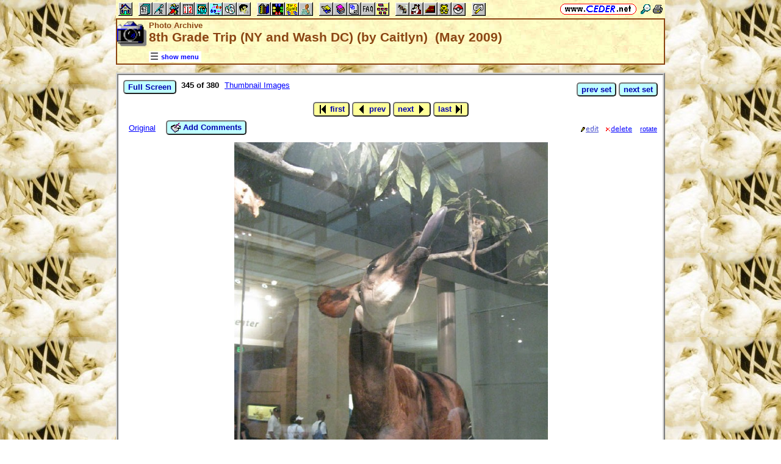

--- FILE ---
content_type: text/html; charset=utf-8
request_url: https://www.ceder.net/pictures2/?SetId=66&f=img_2028r.jpg
body_size: 3944
content:
<!DOCTYPE HTML>
<HTML lang="en">
<HEAD>
<TITLE>Photo Archive -- 8th Grade Trip (NY and Wash DC) (by Caitlyn) &nbsp;(May 2009)</TITLE>
<BASE HREF="https://www.ceder.net/" TARGET="_top">
<LINK REL="stylesheet" TYPE="text/css" HREF="https://www.ceder.net/ceder.css?v=B">
<SCRIPT SRC="https://www.ceder.net/js/ceder.js?v=0"></SCRIPT>
<LINK REL="icon" TYPE="image/x-icon" HREF="https://www.ceder.net/favicon/pictures2.ico">
<META HTTP-EQUIV="Content-Type" CONTENT="text/html;charset=UTF-8">
<META NAME="no-email-collection" CONTENT="http://www.unspam.com/noemailcollection">
<META NAME="robots" CONTENT="none">
<meta name="viewport" content="width=device-width, initial-scale=1.0">
<STYLE>@media (max-width:400px) {.vbig {display:none;}}@media (min-width:400px) {.vsmall {display:none;}}@media (max-width:680px) {.vtbig {display:none;}}@media (min-width:680px) {.vtsmall {display:none;}}</STYLE>
<LINK REL="canonical" HREF="https://www.ceder.net/pictures2/?SetId=66">

<SCRIPT>
var setid = 66;
var nfile = 380;
var curid = 344;
</SCRIPT>
<STYLE>
A.image2:hover {background-color:#FFFFFF; background-image:none; border-style:none; border-width:0px; text-decoration:none;}
</STYLE>
<SCRIPT SRC="https://www.ceder.net/pictures2/js.js"></SCRIPT>
<SCRIPT SRC="https://www.ceder.net/js/fullscreen.js"></SCRIPT>
    
<STYLE>  
.pictfs {
  object-fit: contain;
  max-width: 100vw;
  max-height: 95vh;
  width: 100vw;
  height: 95vh;
}
</STYLE>  
</HEAD>
<BODY CLASS="picture2" STYLE="padding-top: 0px; margin-top: 0px;" onLoad="LoadMe();"><SPAN ID="top"></SPAN><DIV CLASS="vbig"><DIV CLASS="vtbig"><DIV CLASS="right background" STYLE="height:30px;"><A HREF="https://www.ceder.net/" CLASS="image" TITLE="Vic and Debbie Ceder's Square Dance Resource Net"><IMG CLASS="top b0 v6" SRC="https://www.ceder.net/images/toplink2.png" WIDTH=131 HEIGHT=18 ALT=""></A>&nbsp;<DIV CLASS="il" STYLE="margin-top:7px;"> <A HREF="javascript:AjaxPopup(1010);" CLASS="image" TITLE="Search ceder.net"><IMG SRC="https://www.ceder.net/icon/find16.gif" CLASS="vcenter" ALT=""></A>&nbsp;<A REL="nofollow" HREF="https://www.ceder.net/pictures2/?SetId=66&f=img_2028r.jpg&menu=0" TARGET="_top" TITLE="Printer friendly version" CLASS="image"><IMG CLASS="vcenter" SRC="https://www.ceder.net/icon/printer16.gif" ALT="Printer friendly version" WIDTH=16 HEIGHT=16></A>&nbsp;</DIV></DIV><DIV CLASS="left" STYLE="position:absolute; padding-top:0px; margin-top:4px; top:0px; margin-bottom:4px;">&nbsp;<IMG SRC="https://www.ceder.net/toolbar/site_toolbar.png?v=3" USEMAP="#toolmap" WIDTH=602 HEIGHT=22 CLASS="b0" ALT=""><MAP NAME="toolmap"><AREA COORDS="0,0,22,22" HREF="https://www.ceder.net/" TITLE="Square Dance Resource Net  (Home)" ALT="Square Dance Resource Net  (Home)"><AREA COORDS="33,0,55,22" HREF="https://www.ceder.net/articles/" TITLE="Articles" ALT="Articles"><AREA COORDS="56,0,78,22" HREF="https://www.ceder.net/callerdb/" TITLE="Callers and Cuers" ALT="Callers and Cuers"><AREA COORDS="79,0,101,22" HREF="https://www.ceder.net/clubdb/" TITLE="Clubs" ALT="Clubs"><AREA COORDS="102,0,124,22" HREF="https://www.ceder.net/eventdb/" TITLE="Events" ALT="Events"><AREA COORDS="125,0,147,22" HREF="https://www.ceder.net/resources/" TITLE="Resources" ALT="Resources"><AREA COORDS="148,0,170,22" HREF="https://www.ceder.net/choreodb/" TITLE="Choreography" ALT="Choreography"><AREA COORDS="171,0,193,22" HREF="https://www.ceder.net/recorddb/" TITLE="Music" ALT="Music"><AREA COORDS="194,0,216,22" HREF="https://www.ceder.net/recorddb/lyrics_list.php" TITLE="Lyrics" ALT="Lyrics"><AREA COORDS="227,0,249,22" HREF="https://www.ceder.net/books/" TITLE="Ceder Chest Definition Books" ALT="Ceder Chest Definition Books"><AREA COORDS="250,0,272,22" HREF="https://www.ceder.net/csds/" TITLE="Ceder Square Dance System  (CSDS)" ALT="Ceder Square Dance System  (CSDS)"><AREA COORDS="273,0,295,22" HREF="https://www.ceder.net/sqrot/" TITLE="Square Rotation Program  (SQROT)" ALT="Square Rotation Program  (SQROT)"><AREA COORDS="296,0,318,22" HREF="https://www.ceder.net/vic" TITLE="Vic Ceder - Square Dance Caller" ALT="Vic Ceder - Square Dance Caller"><AREA COORDS="329,0,351,22" HREF="https://www.ceder.net/def/" TITLE="Definitions of square dance calls and concepts" ALT="Definitions of square dance calls and concepts"><AREA COORDS="352,0,374,22" HREF="https://www.ceder.net/oldcalls/" TITLE="More square dance Definitions" ALT="More square dance Definitions"><AREA COORDS="375,0,397,22" HREF="https://www.ceder.net/lists/" TITLE="Lists of square dance calls and concepts" ALT="Lists of square dance calls and concepts"><AREA COORDS="398,0,420,22" HREF="https://www.ceder.net/faqdb/" TITLE="Frequently Asked Questions" ALT="Frequently Asked Questions"><AREA COORDS="421,0,443,22" HREF="https://www.ceder.net/links" TITLE="Square dance links" ALT="Square dance links"><AREA COORDS="454,0,476,22" HREF="https://www.ceder.net/bees/" TITLE="Los Olivos Honey Bees" ALT="Los Olivos Honey Bees"><AREA COORDS="477,0,499,22" HREF="https://www.ceder.net/bande_dessinee/" TITLE="Bande D&eacute;ssinees" ALT="Bande D&eacute;ssinees"><AREA COORDS="500,0,522,22" HREF="https://www.ceder.net/chocolate/" TITLE="Chocolate Bars" ALT="Chocolate Bars"><AREA COORDS="523,0,545,22" HREF="https://www.ceder.net/bb/" TITLE="Beanie Babies" ALT="Beanie Babies"><AREA COORDS="546,0,568,22" HREF="https://www.ceder.net/pc/" TITLE="Pok&eacute;mon Trading Cards" ALT="Pok&eacute;mon Trading Cards"><AREA COORDS="579,0,601,22" HREF="https://www.ceder.net/feedback.php" TITLE="Send us feedback" ALT="Send us feedback"></MAP></DIV></DIV><DIV CLASS="vtsmall background"><A HREF="https://www.ceder.net/" CLASS="image" TITLE="Vic and Debbie Ceder's Square Dance Resource Net"><IMG CLASS="top b0 v6" SRC="https://www.ceder.net/images/toplink2.png" WIDTH=131 HEIGHT=18 ALT=""></A> <A HREF="javascript:AjaxPopup(1010);" CLASS="image vcenter" TITLE="Search ceder.net"><IMG SRC="https://www.ceder.net/icon/find16.gif" CLASS="menu16 vcenter" ALT="" STYLE="margin-top:7px;"></A></DIV></DIV><DIV CLASS="vsmall background"><A HREF="https://www.ceder.net/" CLASS="image" TITLE="Vic and Debbie Ceder's Square Dance Resource Net"><IMG CLASS="top b0 v6" SRC="https://www.ceder.net/images/toplink2.png" WIDTH=131 HEIGHT=18 ALT=""></A> <A HREF="javascript:AjaxPopup(1010);" CLASS="image vcenter" TITLE="Search ceder.net"><IMG SRC="https://www.ceder.net/icon/find16.gif" CLASS="menu16 vcenter" ALT="" STYLE="margin-top:7px;"></A></DIV><DIV class="modal" STYLE="z-index:10;"><DIV class="modal-content"><DIV CLASS="left"><DIV ID="popup_content">ajax content</DIV><DIV CLASS="il" STYLE="position:absolute; top:16px; right:16px;" TITLE="Close popup window (Esc)"><span class="close-button size4">&times;</span></DIV></DIV></DIV></DIV>
<SCRIPT SRC="https://www.ceder.net/js/ajax_modal.js?v=1"></SCRIPT>

<!-- End Body -->
<DIV CLASS="pagetitle background" STYLE="padding:0px 0px 0px 0px;"><DIV STYLE="border-spacing:0px; display:table; vertical-align:top; width:100%;"> <DIV STYLE="display:table-cell; vertical-align:top;"><A HREF="https://www.ceder.net/pictures2" CLASS="image"><IMG SRC="https://www.ceder.net/icon/icon_pictures2.gif" CLASS="icon48" ALT="Photo Archive"></A></DIV><DIV STYLE="display:table-cell; width:16px;">&nbsp;</DIV><DIV STYLE="display:table-cell; vertical-align:top; width:100%;"><DIV CLASS="bold headercolor" STYLE="font-size:10pt; padding-top:2px;">Photo Archive</DIV><DIV CLASS="bold header"><DIV CLASS="il" ID="pageheader">8th Grade Trip (NY and Wash DC) (by Caitlyn) &nbsp;(May 2009)</DIV></DIV></DIV><DIV STYLE="display:table-cell; width:16px;">&nbsp;</DIV><DIV STYLE="display:table-cell; vertical-align:top; text-align:right;"></DIV></DIV>
<DIV STYLE="margin-right:52px;position:relative;left:52px;margin-top:-4px;margin-bottom:2px;"><DIV CLASS="il bgwhite" STYLE="margin-top:8px;"><A ID="mOn" STYLE="display:inline; padding: 4px 0px 0px 0px;" REL="nofollow" CLASS="menulink nobr vcenter" HREF="javascript:mv(1);" TITLE="show menu"><IMG SRC="https://www.ceder.net/images/menu_open16.gif" WIDTH=16 HEIGHT=16 ALT="">&nbsp;<SPAN CLASS="vtop">show menu</SPAN>&nbsp;</A><A ID="mOff" STYLE="display:none; padding: 4px 0px 0px 0px;" REL="nofollow" CLASS="menulink nobr vcenter" HREF="javascript:mv(0);" TITLE="hide menu"><IMG SRC="https://www.ceder.net/images/menu_close16.gif" WIDTH=20 HEIGHT=16 ALT="">&nbsp;<SPAN CLASS="vtop">hide menu</SPAN>&nbsp;</A></DIV></DIV></DIV>
<!-- End Title Bar -->
<DIV ID="sMenu" CLASS="center" STYLE="display:none;"><TABLE CLASS="mm"><TR STYLE="background-color:#E4FFFF;" CLASS="center"><TD CLASS="vcenter"> <SPAN CLASS="nobr">&nbsp;<A CLASS="menulink" HREF="https://www.ceder.net/pictures2/" TITLE="List of photo folders">Folder List</A>&nbsp;&nbsp;<SPAN CLASS="mdiv">|</SPAN></SPAN> <SPAN CLASS="nobr">&nbsp;<A CLASS="menulink" HREF="https://www.ceder.net/pictures/" TITLE="Index page for pictures"><IMG SRC="https://www.ceder.net/icon/pictures_16.gif" CLASS="menu16" ALT=""><SPAN CLASS="text16" STYLE="padding-left:3px;">Pictures</SPAN></A>&nbsp;&nbsp;<SPAN CLASS="mdiv">|</SPAN></SPAN> <SPAN CLASS="nobr">&nbsp;<A REL="nofollow" CLASS="menulink" HREF="https://www.ceder.net/pictures2/private" TITLE="Administrator functions (restricted area)"><SPAN CLASS="footnote">administrator</SPAN></A>&nbsp;</SPAN>&nbsp;<A REL="nofollow" HREF="/admin2" TARGET="_top" CLASS="image">&nbsp;&nbsp;&nbsp;</A></TD></TR></TABLE></DIV><P></P>
<!-- Menu End -->
<P></P><DIV CLASS="center"><DIV CLASS="il left normalback" STYLE="border:4px ridge lightgray; text-align:left;width:calc(100% - 8px);"><DIV><DIV STYLE="padding:8px;">
<DIV ID="viewsingle"><DIV CLASS="fs-hide"><DIV STYLE="border-spacing:0px; display:table; vertical-align:top; width:100%;"> <DIV STYLE="display:table-cell; vertical-align:top;"><DIV><DIV STYLE="display:inline-block;" CLASS="vtop"><SPAN CLASS="nobr"><BUTTON TYPE="button" CLASS="bluebutton" onclick="javascript:IdFullScreen('viewsingle');">Full Screen</BUTTON></SPAN></DIV><DIV STYLE="display:inline-block; margin-left:8px;" CLASS="vcenter"></DIV><DIV STYLE="display:inline-block;" CLASS="vcenter"><B>345 of 380</B></DIV><DIV STYLE="display:inline-block; margin-left:8px;" CLASS="vcenter"></DIV><DIV STYLE="display:inline-block;" CLASS="vcenter"><A HREF="pictures2/?SetId=66">Thumbnail Images</A></DIV></DIV></DIV><DIV STYLE="display:table-cell; width:4px;">&nbsp;</DIV><DIV STYLE="display:table-cell; vertical-align:top; text-align:right; float:right;"><DIV CLASS="nobr" STYLE="margin-top:4px;"><SPAN CLASS="nobr"><BUTTON TYPE="button" CLASS="bluebutton" onclick="window.open('pictures2/?SetId=68&f=p1010001.jpg', '_top');" TITLE="8th Grade Trip &lpar;NY and Wash DC&rpar; &lpar;by Debbie&rpar;">prev set</BUTTON></SPAN> <SPAN CLASS="nobr"><BUTTON TYPE="button" CLASS="bluebutton" onclick="window.open('pictures2/?SetId=65&f=img_2086.jpg', '_top');" TITLE="San Francisco &sol; Moss Landing &lpar;by Deb&rpar;">next set</BUTTON></SPAN></DIV></DIV></DIV>
</DIV><DIV CLASS="fs-show" STYLE="width:100%;"><DIV CLASS="center"><DIV CLASS="il bgwhite rounded" STYLE="padding:2px 4px 2px 4px;"><DIV CLASS="il size2 blue">&nbsp;8th Grade Trip (NY and Wash DC) (by Caitlyn) &nbsp;(May 2009)&nbsp;</DIV></DIV></DIV></DIV><DIV CLASS="fs-show" STYLE="position:fixed; top:0; right:0;"><SPAN CLASS="nobr"><BUTTON TYPE="button" CLASS="bluebutton" onclick="javascript:SlideShowOn(66,344,380);">slide show on</BUTTON></SPAN><BR><SPAN CLASS="nobr"><BUTTON TYPE="button" CLASS="bluebutton" onclick="javascript:SlideShowOff();">slide show off</BUTTON></SPAN><BR><SPAN CLASS="nobr"><BUTTON TYPE="button" CLASS="bluebutton" onclick="javascript:AjaxGetPicture(66,344,0,1);">full resolution</BUTTON></SPAN></DIV><DIV CLASS="fs-show" STYLE="position:fixed; top:0; left:0;"><DIV CLASS="il bgwhite rounded" STYLE="padding:2px 4px 2px 4px;"><DIV CLASS="il size2 blue">&nbsp;345 of 380&nbsp;</DIV></DIV></DIV><DIV CLASS="center" STYLE="margin-bottom:6px;margin-top:6px;"><SPAN CLASS="fs-show" STYLE="margin-right:24px;"><SPAN CLASS="nobr"><BUTTON TYPE="button" CLASS="bluebutton" onclick="javascript:SlideShowOff();setid=68;curid=0;AjaxUpdatePageHeader(68);AjaxGetPicture(68,0,0);" TITLE="8th Grade Trip &lpar;NY and Wash DC&rpar; &lpar;by Debbie&rpar;">prev set</BUTTON></SPAN></SPAN><SPAN CLASS="nobr"><BUTTON TYPE="button" CLASS="yellowbutton" onclick="javascript:SlideShowOff();AjaxGetPicture(66,344,-2);" TITLE="First photo  (img_1436.jpg)"><IMG SRC="https://www.ceder.net/images/nav_first_16.gif" HEIGHT=16 WIDTH=16 CLASS="vtop" ALT="">&nbsp;first</BUTTON></SPAN>&nbsp;<SPAN CLASS="nobr"><BUTTON TYPE="button" CLASS="yellowbutton" onclick="javascript:SlideShowOff();AjaxGetPicture(66,344,-1);" TITLE="Previous photo  (img_2027.jpg)"><IMG SRC="https://www.ceder.net/images/prev16.gif" HEIGHT=16 WIDTH=16 CLASS="vtop" ALT="">&nbsp;prev</BUTTON></SPAN>&nbsp;<SPAN CLASS="nobr"><BUTTON TYPE="button" CLASS="yellowbutton" onclick="javascript:SlideShowOff();AjaxGetPicture(66,344,1);" TITLE="Next photo  (img_2029.jpg)">next&nbsp;<IMG SRC="https://www.ceder.net/images/next16.gif" HEIGHT=16 WIDTH=16 CLASS="vtop" ALT=""></BUTTON></SPAN>&nbsp;<SPAN CLASS="nobr"><BUTTON TYPE="button" CLASS="yellowbutton" onclick="javascript:SlideShowOff();AjaxGetPicture(66,344,2);" TITLE="Last photo  (img_2073.jpg)">last&nbsp;<IMG SRC="https://www.ceder.net/images/nav_last_16.gif" HEIGHT=16 WIDTH=16 CLASS="vtop" ALT=""></BUTTON></SPAN><SPAN CLASS="fs-show" STYLE="margin-left:24px;"><SPAN CLASS="nobr"><BUTTON TYPE="button" CLASS="bluebutton" onclick="javascript:SlideShowOff();setid=65;curid=0;AjaxUpdatePageHeader(65);AjaxGetPicture(65,0,0);" TITLE="San Francisco &sol; Moss Landing &lpar;by Deb&rpar;">next set</BUTTON></SPAN></SPAN></DIV><DIV CLASS="fs-hide"><DIV STYLE="border-spacing:0px; display:table; vertical-align:top; width:100%;"> <DIV STYLE="display:table-cell; vertical-align:top;"><DIV STYLE="display:inline-block;" CLASS="vcenter"> &nbsp; <A HREF="https://www.ceder.net/pictures2/data/2009-05_8thGradeTripCaitlyn/original/img_2028r.jpg">Original</A></DIV><DIV STYLE="display:inline-block; margin-left:16px;" CLASS="vcenter"></DIV><DIV STYLE="display:inline-block;" CLASS="vcenter"><FORM TARGET="_top" METHOD="POST" ACTION="pictures2/add_comments.php?SetId=66&f=img_2028r.jpg" CLASS="notbmargin"><SPAN CLASS="nobr"><BUTTON TYPE="submit" CLASS="bluebutton" TITLE="Add comments to this photo"><IMG SRC="https://www.ceder.net/images/addnote.gif" HEIGHT=16 WIDTH=16 CLASS="vtop" ALT="">&nbsp;Add Comments</BUTTON></SPAN></FORM></DIV></DIV><DIV STYLE="display:table-cell; width:16px;">&nbsp;</DIV><DIV STYLE="display:table-cell; vertical-align:top; text-align:right; float:right;"><DIV CLASS="vbig" STYLE="margin-top:8px"><DIV STYLE="display:inline-block;" CLASS="vtop"></DIV><DIV STYLE="display:inline-block;" CLASS="vtop"><FORM METHOD="POST" ACTION="pictures2/private/caption_edit.php"><INPUT TYPE="hidden" NAME="SetId" VALUE="66"><INPUT TYPE="hidden" NAME="f" VALUE="img_2028r.jpg"> &nbsp;&nbsp; <INPUT TYPE="image" TITLE="Edit this record (admin)" ALT="Edit this record (admin)" SRC="images/edit3.gif"></FORM></DIV><DIV STYLE="display:inline-block;" CLASS="vtop"><FORM METHOD="POST" ACTION="pictures2/private/item_delete.php"><INPUT TYPE="hidden" NAME="SetId" VALUE="66"><INPUT TYPE="hidden" NAME="f" VALUE="img_2028r.jpg"> &nbsp;&nbsp; <INPUT TYPE="image" TITLE="Delete this record (admin)" ALT="Delete this record (admin)" SRC="images/delete3.gif"></FORM></DIV>&nbsp;&nbsp; <A REL="nofollow" CLASS="footnote vtop" HREF="pictures2/private/item_rotate.php?SetId=66&f=img_2028r.jpg">rotate</A></DIV></DIV></DIV>
</DIV><DIV STYLE="margin-top:10px;"><DIV CLASS="center" ID="p"><A CLASS="image2" HREF="https://www.ceder.net/pictures2/data/2009-05_8thGradeTripCaitlyn/original/img_2028r.jpg"><IMG CLASS="rds b0 pictfs" ID="idPicture" SRC="https://www.ceder.net/pictures2/data/2009-05_8thGradeTripCaitlyn/normal/img_2028r.jpg" ALT="img_2028r.jpg"></A></DIV><DIV CLASS="center footnote bold">img_2028r.jpg</DIV></DIV></DIV></DIV></DIV></DIV></DIV><P></P>

<DIV CLASS="vbig"><DIV CLASS="center"><DIV CLASS="il noback center footnote notbmargin" STYLE="border-radius:5px; border:1px outset black; padding:6px; margin-bottom:0px;">
<DIV>&nbsp;<A REL="nofollow" CLASS="no3" HREF="https://www.ceder.net/pictures2/?SetId=66&f=img_2028r.jpg">https://www.ceder.net/pictures2/?SetId=66&f=img_2028r.jpg</A>&nbsp;</DIV><DIV STYLE="margin-top:6px;"><A HREF="https://www.ceder.net/" CLASS="image" TITLE="Vic and Debbie Ceder's Square Dance Resource Net"><IMG CLASS="top b0" SRC="https://www.ceder.net/images/toplink2.png" WIDTH=131 HEIGHT=18 ALT=""></A></DIV></DIV></DIV>
</DIV><DIV CLASS="vsmall"><DIV CLASS="center"><DIV><A REL="nofollow" CLASS="no3" HREF="https://www.ceder.net/pictures2/?SetId=66&f=img_2028r.jpg">full URL</A></DIV><A HREF="https://www.ceder.net/" CLASS="image" TITLE="Vic and Debbie Ceder's Square Dance Resource Net"><IMG CLASS="top b0" SRC="https://www.ceder.net/images/toplink2.png" WIDTH=131 HEIGHT=18 ALT=""></A><A REL="nofollow" CLASS="no3" HREF="https://www.ceder.net/pictures2/?SetId=66&f=img_2028r.jpg" TITLE="full URL"> &nbsp;</A></DIV></DIV><SPAN ID="bottom"></SPAN> &nbsp;

</BODY>
</HTML>